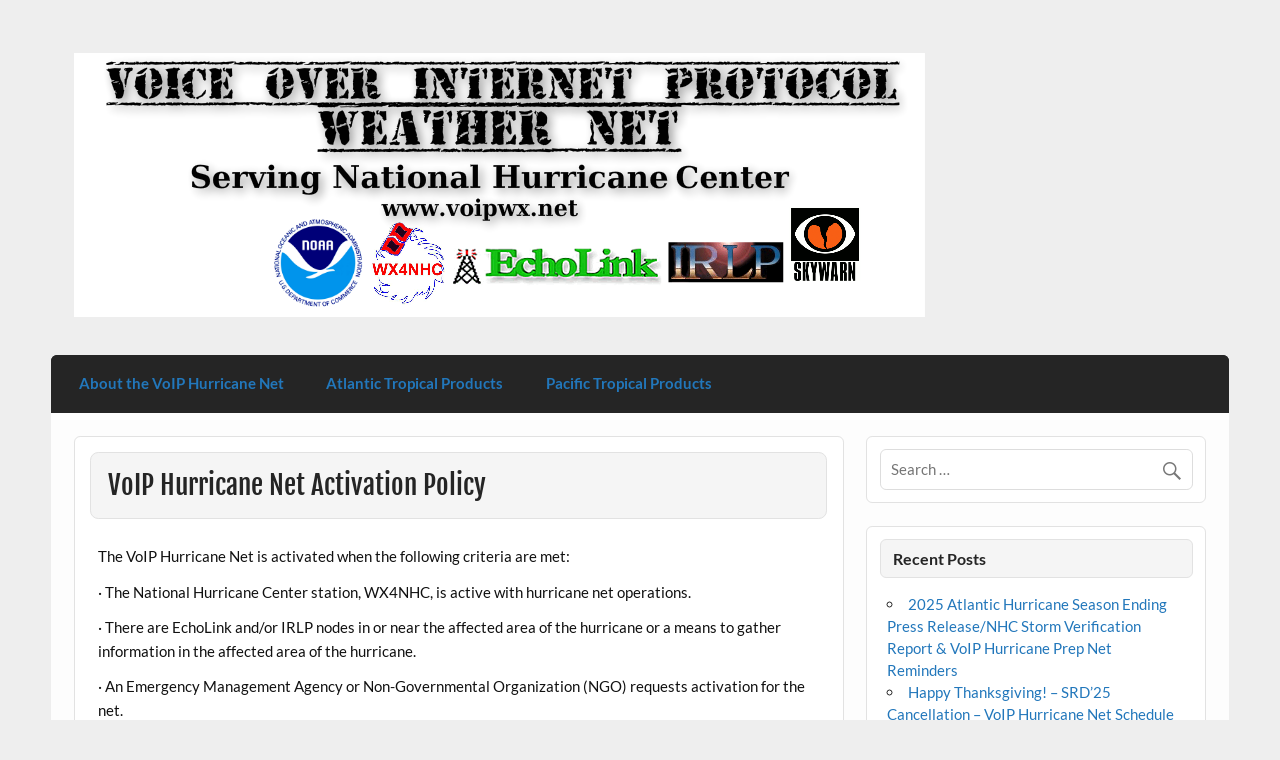

--- FILE ---
content_type: text/html; charset=UTF-8
request_url: https://voipwx.net/voip-hurricane-net-activation-policy/
body_size: 45677
content:
<!DOCTYPE html><!-- HTML 5 -->
<html lang="en-US">

<head>
<meta charset="UTF-8" />
<meta name="viewport" content="width=device-width, initial-scale=1">
<link rel="profile" href="http://gmpg.org/xfn/11" />
<link rel="pingback" href="https://voipwx.net/xmlrpc.php" />

<title>VoIP Hurricane Net Activation Policy &#8211; VoIP Hurricane Net</title>
<meta name='robots' content='max-image-preview:large' />
<link rel="alternate" type="application/rss+xml" title="VoIP Hurricane Net &raquo; Feed" href="https://voipwx.net/feed/" />
<link rel="alternate" type="application/rss+xml" title="VoIP Hurricane Net &raquo; Comments Feed" href="https://voipwx.net/comments/feed/" />
<link rel="alternate" title="oEmbed (JSON)" type="application/json+oembed" href="https://voipwx.net/wp-json/oembed/1.0/embed?url=https%3A%2F%2Fvoipwx.net%2Fvoip-hurricane-net-activation-policy%2F" />
<link rel="alternate" title="oEmbed (XML)" type="text/xml+oembed" href="https://voipwx.net/wp-json/oembed/1.0/embed?url=https%3A%2F%2Fvoipwx.net%2Fvoip-hurricane-net-activation-policy%2F&#038;format=xml" />
<style id='wp-img-auto-sizes-contain-inline-css' type='text/css'>
img:is([sizes=auto i],[sizes^="auto," i]){contain-intrinsic-size:3000px 1500px}
/*# sourceURL=wp-img-auto-sizes-contain-inline-css */
</style>
<link rel='stylesheet' id='courage-custom-fonts-css' href='https://voipwx.net/wp-content/themes/courage/css/custom-fonts.css?ver=20180413' type='text/css' media='all' />
<style id='wp-emoji-styles-inline-css' type='text/css'>

	img.wp-smiley, img.emoji {
		display: inline !important;
		border: none !important;
		box-shadow: none !important;
		height: 1em !important;
		width: 1em !important;
		margin: 0 0.07em !important;
		vertical-align: -0.1em !important;
		background: none !important;
		padding: 0 !important;
	}
/*# sourceURL=wp-emoji-styles-inline-css */
</style>
<style id='wp-block-library-inline-css' type='text/css'>
:root{--wp-block-synced-color:#7a00df;--wp-block-synced-color--rgb:122,0,223;--wp-bound-block-color:var(--wp-block-synced-color);--wp-editor-canvas-background:#ddd;--wp-admin-theme-color:#007cba;--wp-admin-theme-color--rgb:0,124,186;--wp-admin-theme-color-darker-10:#006ba1;--wp-admin-theme-color-darker-10--rgb:0,107,160.5;--wp-admin-theme-color-darker-20:#005a87;--wp-admin-theme-color-darker-20--rgb:0,90,135;--wp-admin-border-width-focus:2px}@media (min-resolution:192dpi){:root{--wp-admin-border-width-focus:1.5px}}.wp-element-button{cursor:pointer}:root .has-very-light-gray-background-color{background-color:#eee}:root .has-very-dark-gray-background-color{background-color:#313131}:root .has-very-light-gray-color{color:#eee}:root .has-very-dark-gray-color{color:#313131}:root .has-vivid-green-cyan-to-vivid-cyan-blue-gradient-background{background:linear-gradient(135deg,#00d084,#0693e3)}:root .has-purple-crush-gradient-background{background:linear-gradient(135deg,#34e2e4,#4721fb 50%,#ab1dfe)}:root .has-hazy-dawn-gradient-background{background:linear-gradient(135deg,#faaca8,#dad0ec)}:root .has-subdued-olive-gradient-background{background:linear-gradient(135deg,#fafae1,#67a671)}:root .has-atomic-cream-gradient-background{background:linear-gradient(135deg,#fdd79a,#004a59)}:root .has-nightshade-gradient-background{background:linear-gradient(135deg,#330968,#31cdcf)}:root .has-midnight-gradient-background{background:linear-gradient(135deg,#020381,#2874fc)}:root{--wp--preset--font-size--normal:16px;--wp--preset--font-size--huge:42px}.has-regular-font-size{font-size:1em}.has-larger-font-size{font-size:2.625em}.has-normal-font-size{font-size:var(--wp--preset--font-size--normal)}.has-huge-font-size{font-size:var(--wp--preset--font-size--huge)}.has-text-align-center{text-align:center}.has-text-align-left{text-align:left}.has-text-align-right{text-align:right}.has-fit-text{white-space:nowrap!important}#end-resizable-editor-section{display:none}.aligncenter{clear:both}.items-justified-left{justify-content:flex-start}.items-justified-center{justify-content:center}.items-justified-right{justify-content:flex-end}.items-justified-space-between{justify-content:space-between}.screen-reader-text{border:0;clip-path:inset(50%);height:1px;margin:-1px;overflow:hidden;padding:0;position:absolute;width:1px;word-wrap:normal!important}.screen-reader-text:focus{background-color:#ddd;clip-path:none;color:#444;display:block;font-size:1em;height:auto;left:5px;line-height:normal;padding:15px 23px 14px;text-decoration:none;top:5px;width:auto;z-index:100000}html :where(.has-border-color){border-style:solid}html :where([style*=border-top-color]){border-top-style:solid}html :where([style*=border-right-color]){border-right-style:solid}html :where([style*=border-bottom-color]){border-bottom-style:solid}html :where([style*=border-left-color]){border-left-style:solid}html :where([style*=border-width]){border-style:solid}html :where([style*=border-top-width]){border-top-style:solid}html :where([style*=border-right-width]){border-right-style:solid}html :where([style*=border-bottom-width]){border-bottom-style:solid}html :where([style*=border-left-width]){border-left-style:solid}html :where(img[class*=wp-image-]){height:auto;max-width:100%}:where(figure){margin:0 0 1em}html :where(.is-position-sticky){--wp-admin--admin-bar--position-offset:var(--wp-admin--admin-bar--height,0px)}@media screen and (max-width:600px){html :where(.is-position-sticky){--wp-admin--admin-bar--position-offset:0px}}

/*# sourceURL=wp-block-library-inline-css */
</style><style id='global-styles-inline-css' type='text/css'>
:root{--wp--preset--aspect-ratio--square: 1;--wp--preset--aspect-ratio--4-3: 4/3;--wp--preset--aspect-ratio--3-4: 3/4;--wp--preset--aspect-ratio--3-2: 3/2;--wp--preset--aspect-ratio--2-3: 2/3;--wp--preset--aspect-ratio--16-9: 16/9;--wp--preset--aspect-ratio--9-16: 9/16;--wp--preset--color--black: #353535;--wp--preset--color--cyan-bluish-gray: #abb8c3;--wp--preset--color--white: #ffffff;--wp--preset--color--pale-pink: #f78da7;--wp--preset--color--vivid-red: #cf2e2e;--wp--preset--color--luminous-vivid-orange: #ff6900;--wp--preset--color--luminous-vivid-amber: #fcb900;--wp--preset--color--light-green-cyan: #7bdcb5;--wp--preset--color--vivid-green-cyan: #00d084;--wp--preset--color--pale-cyan-blue: #8ed1fc;--wp--preset--color--vivid-cyan-blue: #0693e3;--wp--preset--color--vivid-purple: #9b51e0;--wp--preset--color--primary: #2277bb;--wp--preset--color--light-gray: #f0f0f0;--wp--preset--color--dark-gray: #777777;--wp--preset--gradient--vivid-cyan-blue-to-vivid-purple: linear-gradient(135deg,rgb(6,147,227) 0%,rgb(155,81,224) 100%);--wp--preset--gradient--light-green-cyan-to-vivid-green-cyan: linear-gradient(135deg,rgb(122,220,180) 0%,rgb(0,208,130) 100%);--wp--preset--gradient--luminous-vivid-amber-to-luminous-vivid-orange: linear-gradient(135deg,rgb(252,185,0) 0%,rgb(255,105,0) 100%);--wp--preset--gradient--luminous-vivid-orange-to-vivid-red: linear-gradient(135deg,rgb(255,105,0) 0%,rgb(207,46,46) 100%);--wp--preset--gradient--very-light-gray-to-cyan-bluish-gray: linear-gradient(135deg,rgb(238,238,238) 0%,rgb(169,184,195) 100%);--wp--preset--gradient--cool-to-warm-spectrum: linear-gradient(135deg,rgb(74,234,220) 0%,rgb(151,120,209) 20%,rgb(207,42,186) 40%,rgb(238,44,130) 60%,rgb(251,105,98) 80%,rgb(254,248,76) 100%);--wp--preset--gradient--blush-light-purple: linear-gradient(135deg,rgb(255,206,236) 0%,rgb(152,150,240) 100%);--wp--preset--gradient--blush-bordeaux: linear-gradient(135deg,rgb(254,205,165) 0%,rgb(254,45,45) 50%,rgb(107,0,62) 100%);--wp--preset--gradient--luminous-dusk: linear-gradient(135deg,rgb(255,203,112) 0%,rgb(199,81,192) 50%,rgb(65,88,208) 100%);--wp--preset--gradient--pale-ocean: linear-gradient(135deg,rgb(255,245,203) 0%,rgb(182,227,212) 50%,rgb(51,167,181) 100%);--wp--preset--gradient--electric-grass: linear-gradient(135deg,rgb(202,248,128) 0%,rgb(113,206,126) 100%);--wp--preset--gradient--midnight: linear-gradient(135deg,rgb(2,3,129) 0%,rgb(40,116,252) 100%);--wp--preset--font-size--small: 13px;--wp--preset--font-size--medium: 20px;--wp--preset--font-size--large: 36px;--wp--preset--font-size--x-large: 42px;--wp--preset--spacing--20: 0.44rem;--wp--preset--spacing--30: 0.67rem;--wp--preset--spacing--40: 1rem;--wp--preset--spacing--50: 1.5rem;--wp--preset--spacing--60: 2.25rem;--wp--preset--spacing--70: 3.38rem;--wp--preset--spacing--80: 5.06rem;--wp--preset--shadow--natural: 6px 6px 9px rgba(0, 0, 0, 0.2);--wp--preset--shadow--deep: 12px 12px 50px rgba(0, 0, 0, 0.4);--wp--preset--shadow--sharp: 6px 6px 0px rgba(0, 0, 0, 0.2);--wp--preset--shadow--outlined: 6px 6px 0px -3px rgb(255, 255, 255), 6px 6px rgb(0, 0, 0);--wp--preset--shadow--crisp: 6px 6px 0px rgb(0, 0, 0);}:where(.is-layout-flex){gap: 0.5em;}:where(.is-layout-grid){gap: 0.5em;}body .is-layout-flex{display: flex;}.is-layout-flex{flex-wrap: wrap;align-items: center;}.is-layout-flex > :is(*, div){margin: 0;}body .is-layout-grid{display: grid;}.is-layout-grid > :is(*, div){margin: 0;}:where(.wp-block-columns.is-layout-flex){gap: 2em;}:where(.wp-block-columns.is-layout-grid){gap: 2em;}:where(.wp-block-post-template.is-layout-flex){gap: 1.25em;}:where(.wp-block-post-template.is-layout-grid){gap: 1.25em;}.has-black-color{color: var(--wp--preset--color--black) !important;}.has-cyan-bluish-gray-color{color: var(--wp--preset--color--cyan-bluish-gray) !important;}.has-white-color{color: var(--wp--preset--color--white) !important;}.has-pale-pink-color{color: var(--wp--preset--color--pale-pink) !important;}.has-vivid-red-color{color: var(--wp--preset--color--vivid-red) !important;}.has-luminous-vivid-orange-color{color: var(--wp--preset--color--luminous-vivid-orange) !important;}.has-luminous-vivid-amber-color{color: var(--wp--preset--color--luminous-vivid-amber) !important;}.has-light-green-cyan-color{color: var(--wp--preset--color--light-green-cyan) !important;}.has-vivid-green-cyan-color{color: var(--wp--preset--color--vivid-green-cyan) !important;}.has-pale-cyan-blue-color{color: var(--wp--preset--color--pale-cyan-blue) !important;}.has-vivid-cyan-blue-color{color: var(--wp--preset--color--vivid-cyan-blue) !important;}.has-vivid-purple-color{color: var(--wp--preset--color--vivid-purple) !important;}.has-black-background-color{background-color: var(--wp--preset--color--black) !important;}.has-cyan-bluish-gray-background-color{background-color: var(--wp--preset--color--cyan-bluish-gray) !important;}.has-white-background-color{background-color: var(--wp--preset--color--white) !important;}.has-pale-pink-background-color{background-color: var(--wp--preset--color--pale-pink) !important;}.has-vivid-red-background-color{background-color: var(--wp--preset--color--vivid-red) !important;}.has-luminous-vivid-orange-background-color{background-color: var(--wp--preset--color--luminous-vivid-orange) !important;}.has-luminous-vivid-amber-background-color{background-color: var(--wp--preset--color--luminous-vivid-amber) !important;}.has-light-green-cyan-background-color{background-color: var(--wp--preset--color--light-green-cyan) !important;}.has-vivid-green-cyan-background-color{background-color: var(--wp--preset--color--vivid-green-cyan) !important;}.has-pale-cyan-blue-background-color{background-color: var(--wp--preset--color--pale-cyan-blue) !important;}.has-vivid-cyan-blue-background-color{background-color: var(--wp--preset--color--vivid-cyan-blue) !important;}.has-vivid-purple-background-color{background-color: var(--wp--preset--color--vivid-purple) !important;}.has-black-border-color{border-color: var(--wp--preset--color--black) !important;}.has-cyan-bluish-gray-border-color{border-color: var(--wp--preset--color--cyan-bluish-gray) !important;}.has-white-border-color{border-color: var(--wp--preset--color--white) !important;}.has-pale-pink-border-color{border-color: var(--wp--preset--color--pale-pink) !important;}.has-vivid-red-border-color{border-color: var(--wp--preset--color--vivid-red) !important;}.has-luminous-vivid-orange-border-color{border-color: var(--wp--preset--color--luminous-vivid-orange) !important;}.has-luminous-vivid-amber-border-color{border-color: var(--wp--preset--color--luminous-vivid-amber) !important;}.has-light-green-cyan-border-color{border-color: var(--wp--preset--color--light-green-cyan) !important;}.has-vivid-green-cyan-border-color{border-color: var(--wp--preset--color--vivid-green-cyan) !important;}.has-pale-cyan-blue-border-color{border-color: var(--wp--preset--color--pale-cyan-blue) !important;}.has-vivid-cyan-blue-border-color{border-color: var(--wp--preset--color--vivid-cyan-blue) !important;}.has-vivid-purple-border-color{border-color: var(--wp--preset--color--vivid-purple) !important;}.has-vivid-cyan-blue-to-vivid-purple-gradient-background{background: var(--wp--preset--gradient--vivid-cyan-blue-to-vivid-purple) !important;}.has-light-green-cyan-to-vivid-green-cyan-gradient-background{background: var(--wp--preset--gradient--light-green-cyan-to-vivid-green-cyan) !important;}.has-luminous-vivid-amber-to-luminous-vivid-orange-gradient-background{background: var(--wp--preset--gradient--luminous-vivid-amber-to-luminous-vivid-orange) !important;}.has-luminous-vivid-orange-to-vivid-red-gradient-background{background: var(--wp--preset--gradient--luminous-vivid-orange-to-vivid-red) !important;}.has-very-light-gray-to-cyan-bluish-gray-gradient-background{background: var(--wp--preset--gradient--very-light-gray-to-cyan-bluish-gray) !important;}.has-cool-to-warm-spectrum-gradient-background{background: var(--wp--preset--gradient--cool-to-warm-spectrum) !important;}.has-blush-light-purple-gradient-background{background: var(--wp--preset--gradient--blush-light-purple) !important;}.has-blush-bordeaux-gradient-background{background: var(--wp--preset--gradient--blush-bordeaux) !important;}.has-luminous-dusk-gradient-background{background: var(--wp--preset--gradient--luminous-dusk) !important;}.has-pale-ocean-gradient-background{background: var(--wp--preset--gradient--pale-ocean) !important;}.has-electric-grass-gradient-background{background: var(--wp--preset--gradient--electric-grass) !important;}.has-midnight-gradient-background{background: var(--wp--preset--gradient--midnight) !important;}.has-small-font-size{font-size: var(--wp--preset--font-size--small) !important;}.has-medium-font-size{font-size: var(--wp--preset--font-size--medium) !important;}.has-large-font-size{font-size: var(--wp--preset--font-size--large) !important;}.has-x-large-font-size{font-size: var(--wp--preset--font-size--x-large) !important;}
/*# sourceURL=global-styles-inline-css */
</style>

<style id='classic-theme-styles-inline-css' type='text/css'>
/*! This file is auto-generated */
.wp-block-button__link{color:#fff;background-color:#32373c;border-radius:9999px;box-shadow:none;text-decoration:none;padding:calc(.667em + 2px) calc(1.333em + 2px);font-size:1.125em}.wp-block-file__button{background:#32373c;color:#fff;text-decoration:none}
/*# sourceURL=/wp-includes/css/classic-themes.min.css */
</style>
<link rel='stylesheet' id='courage-stylesheet-css' href='https://voipwx.net/wp-content/themes/courage/style.css?ver=1.5.7' type='text/css' media='all' />
<style id='courage-stylesheet-inline-css' type='text/css'>
.site-title, .site-description {
	position: absolute;
	clip: rect(1px, 1px, 1px, 1px);
}
/*# sourceURL=courage-stylesheet-inline-css */
</style>
<link rel='stylesheet' id='genericons-css' href='https://voipwx.net/wp-content/themes/courage/css/genericons/genericons.css?ver=3.4.1' type='text/css' media='all' />
<script type="text/javascript" src="https://voipwx.net/wp-includes/js/jquery/jquery.min.js?ver=3.7.1" id="jquery-core-js"></script>
<script type="text/javascript" src="https://voipwx.net/wp-includes/js/jquery/jquery-migrate.min.js?ver=3.4.1" id="jquery-migrate-js"></script>
<script type="text/javascript" id="courage-jquery-navigation-js-extra">
/* <![CDATA[ */
var courage_mainnav_title = {"text":"Menu"};
//# sourceURL=courage-jquery-navigation-js-extra
/* ]]> */
</script>
<script type="text/javascript" src="https://voipwx.net/wp-content/themes/courage/js/navigation.js?ver=20210324" id="courage-jquery-navigation-js"></script>
<link rel="https://api.w.org/" href="https://voipwx.net/wp-json/" /><link rel="alternate" title="JSON" type="application/json" href="https://voipwx.net/wp-json/wp/v2/pages/750" /><link rel="EditURI" type="application/rsd+xml" title="RSD" href="https://voipwx.net/xmlrpc.php?rsd" />
<meta name="generator" content="WordPress 6.9" />
<link rel="canonical" href="https://voipwx.net/voip-hurricane-net-activation-policy/" />
<link rel='shortlink' href='https://voipwx.net/?p=750' />
<link rel="icon" href="https://voipwx.net/wp-content/uploads/2020/10/cropped-voipwx.net_-32x32.jpg" sizes="32x32" />
<link rel="icon" href="https://voipwx.net/wp-content/uploads/2020/10/cropped-voipwx.net_-192x192.jpg" sizes="192x192" />
<link rel="apple-touch-icon" href="https://voipwx.net/wp-content/uploads/2020/10/cropped-voipwx.net_-180x180.jpg" />
<meta name="msapplication-TileImage" content="https://voipwx.net/wp-content/uploads/2020/10/cropped-voipwx.net_-270x270.jpg" />
</head>

<body class="wp-singular page-template-default page page-id-750 wp-custom-logo wp-theme-courage">

<a class="skip-link screen-reader-text" href="#content">Skip to content</a>

	<div id="topheader-wrap">
		
	<div id="topheader" class="clearfix">

		
	</div>	</div>

	<div id="wrapper" class="hfeed">

		<div id="header-wrap">

			<header id="header" class="clearfix" role="banner">

				<div id="logo" class="clearfix">

					<a href="https://voipwx.net/" class="custom-logo-link" rel="home"><img width="851" height="264" src="https://voipwx.net/wp-content/uploads/2018/06/cropped-10171014_545260388928319_6935975939011142256_n-1.png" class="custom-logo" alt="VoIP Hurricane Net" decoding="async" fetchpriority="high" srcset="https://voipwx.net/wp-content/uploads/2018/06/cropped-10171014_545260388928319_6935975939011142256_n-1.png 851w, https://voipwx.net/wp-content/uploads/2018/06/cropped-10171014_545260388928319_6935975939011142256_n-1-300x93.png 300w, https://voipwx.net/wp-content/uploads/2018/06/cropped-10171014_545260388928319_6935975939011142256_n-1-768x238.png 768w" sizes="(max-width: 851px) 100vw, 851px" /></a>					
		<p class="site-title"><a href="https://voipwx.net/" rel="home">VoIP Hurricane Net</a></p>

						
			<p class="site-description">VoIP Hurricane Net</p>

		
				</div>

				<div id="header-content" class="clearfix">
									</div>

			</header>

		</div>

		<div id="navi-wrap">
			<nav id="mainnav" class="clearfix" role="navigation">
				<ul id="mainnav-menu" class="main-navigation-menu"><li id="menu-item-727" class="menu-item menu-item-type-custom menu-item-object-custom current-menu-ancestor current-menu-parent menu-item-has-children menu-item-727"><a>About the VoIP Hurricane Net</a>
<ul class="sub-menu">
	<li id="menu-item-724" class="menu-item menu-item-type-post_type menu-item-object-page menu-item-724"><a href="https://voipwx.net/our-weather-net/">Our Weather Net</a></li>
	<li id="menu-item-725" class="menu-item menu-item-type-post_type menu-item-object-page menu-item-725"><a href="https://voipwx.net/voip-hurricane-net-purpose/">VOIP Hurricane Net Purpose</a></li>
	<li id="menu-item-2457" class="menu-item menu-item-type-custom menu-item-object-custom menu-item-2457"><a target="_blank" href="https://voipwx.net/wp-content/uploads/2025/01/VOIP-WX_Net_Preamble-Revision-19.pdf">VoIP SKYWARN / Hurricane Prep Net Preamble</a></li>
	<li id="menu-item-731" class="menu-item menu-item-type-post_type menu-item-object-page menu-item-731"><a href="https://voipwx.net/voip-technical-configuration-tips/">VoIP Technical Configuration Tips</a></li>
	<li id="menu-item-745" class="menu-item menu-item-type-post_type menu-item-object-page menu-item-745"><a href="https://voipwx.net/voip-hurricane-net-seeking-experienced-net-controls/">VoIP Hurricane Net Seeking Experienced Net Controls</a></li>
	<li id="menu-item-748" class="menu-item menu-item-type-post_type menu-item-object-page menu-item-748"><a href="https://voipwx.net/voip-hurricane-net-activation-echolink-and-irlp-listen-only-nodes/">VoIP Hurricane Net Activation Echolink and IRLP Listen Only Nodes</a></li>
	<li id="menu-item-752" class="menu-item menu-item-type-post_type menu-item-object-page current-menu-item page_item page-item-750 current_page_item menu-item-752"><a href="https://voipwx.net/voip-hurricane-net-activation-policy/" aria-current="page">VoIP Hurricane Net Activation Policy</a></li>
	<li id="menu-item-755" class="menu-item menu-item-type-post_type menu-item-object-page menu-item-755"><a href="https://voipwx.net/voip-hurricane-net-reporting-criteria/">VoIP Hurricane Net Reporting Criteria</a></li>
	<li id="menu-item-795" class="menu-item menu-item-type-custom menu-item-object-custom menu-item-795"><a target="_blank" href="https://www.voipwx.net/qilan/nhcwx/webform1?auth=OK">VoIP Hurricane Net Reporting Form</a></li>
	<li id="menu-item-796" class="menu-item menu-item-type-custom menu-item-object-custom menu-item-796"><a target="_blank" href="https://www.voipwx.net/qilan/nhcwx/list_VOIP_records1?auth=OK">VoIP Hurricane Net Report Viewer</a></li>
</ul>
</li>
<li id="menu-item-732" class="menu-item menu-item-type-custom menu-item-object-custom menu-item-has-children menu-item-732"><a>Atlantic Tropical Products</a>
<ul class="sub-menu">
	<li id="menu-item-734" class="menu-item menu-item-type-custom menu-item-object-custom menu-item-734"><a href="http://kamala.cod.edu/TPC/latest.abnt20.KNHC.html">Tropical Weather Outlook</a></li>
	<li id="menu-item-735" class="menu-item menu-item-type-custom menu-item-object-custom menu-item-735"><a href="http://kamala.cod.edu/TPC/latest.axnt20.KNHC.html">Tropical Weather Discussion</a></li>
	<li id="menu-item-736" class="menu-item menu-item-type-custom menu-item-object-custom menu-item-736"><a href="http://kamala.cod.edu/TPC/latest.abnt30.KNHC.html">Monthly Tropical Weather Summary</a></li>
	<li id="menu-item-737" class="menu-item menu-item-type-custom menu-item-object-custom menu-item-737"><a href="http://kamala.cod.edu/TPC/latest.agxx40.KNHC.html">Marine Weather Discussion</a></li>
	<li id="menu-item-738" class="menu-item menu-item-type-custom menu-item-object-custom menu-item-738"><a href="http://kamala.cod.edu/TPC/latest.fznt02.KNHC.html">High Seas Forecast</a></li>
</ul>
</li>
<li id="menu-item-733" class="menu-item menu-item-type-custom menu-item-object-custom menu-item-has-children menu-item-733"><a>Pacific Tropical Products</a>
<ul class="sub-menu">
	<li id="menu-item-739" class="menu-item menu-item-type-custom menu-item-object-custom menu-item-739"><a href="http://kamala.cod.edu/TPC/latest.abpz20.KNHC.html">Tropical Weather Outlook</a></li>
	<li id="menu-item-740" class="menu-item menu-item-type-custom menu-item-object-custom menu-item-740"><a href="http://kamala.cod.edu/TPC/latest.axnt20.KNHC.html">Tropical Weather Discussion</a></li>
	<li id="menu-item-741" class="menu-item menu-item-type-custom menu-item-object-custom menu-item-741"><a href="http://kamala.cod.edu/TPC/latest.abpz30.KNHC.html">Monthly Tropical Weather Summary</a></li>
	<li id="menu-item-742" class="menu-item menu-item-type-custom menu-item-object-custom menu-item-742"><a href="http://kamala.cod.edu/TPC/latest.fzpn03.KNHC.html">High Seas Forecast</a></li>
</ul>
</li>
</ul>			</nav>
		</div>

		
	<div id="wrap" class="clearfix">
		
		<section id="content" class="primary" role="main">
		
					
		
	<div id="post-750" class="post-750 page type-page status-publish hentry">
				
		<h1 class="page-title">VoIP Hurricane Net Activation Policy</h1>
		<div class="entry clearfix">
			<p>The VoIP Hurricane Net is activated when the following criteria are met:</p>
<p>· The National Hurricane Center station, WX4NHC, is active with hurricane net operations.</p>
<p>· There are EchoLink and/or IRLP nodes in or near the affected area of the hurricane or a means to gather information in the affected area of the hurricane.</p>
<p>· An Emergency Management Agency or Non-Governmental Organization (NGO) requests activation for the net.</p>
<p>· The VoIP Net Management determines there is a need for a net and self-activates.<br />
VoIP Hurricane Net Activation Process</p>
<p>The process for activation is as follows:</p>
<p>· The National Hurricane Center (NHC) Coordinators will either send a note to the VoIP-NCO email list or directly to VoIP Net Managers stating the time of their activation.</p>
<p>· The VoIP Net Management self-activates the net to support pre-net or informal net activities if required and formal activation if a tropical system unexpectedly increases to a hurricane near a land area with EchoLink/IRLP nodes in the affected area.</p>
<p>· The VoIP Net Management is notified by an Emergency Management Agency or NGO that they would like the net activated to support their needs.</p>
<p>· The net will activate based on that notice and the requirement that there be EchoLink and/or IRLP nodes or stations within or near the affected area or a means to gather information in the affected area of the hurricane.<br />
VoIP Hurricane Net Activation Policy Notes</p>
<p>NOTE:</p>
<p>If there are no EchoLink/IRLP nodes or stations in or near the affected area or a means to gather information from the affected area of the hurricane, the VoIP Hurricane Net will not be activated since there would be no means to gather information to the National Hurricane Center.</p>
<p>Once a request for activation of the VoIP Hurricane Net is received, the Net Control Scheduler for activations will then put together a schedule of coverage for the hurricane covering a span of 24-36 hours until the threat of the hurricane has passed. For slow-moving hurricanes or consecutive hurricanes that are near each other in time, the scheduler will continue doing scheduling until a deactivation notice is received from the NHC Coordinators and VoIP Net Management decides when to deactivate the net. The deactivation notice of operations for WX4NHC is typically sent by the NHC Coordinators through the VoIP-NCO email list. In addition, if the National Hurricane Center is monitoring the VoIP system, the net control can check in with the National Hurricane Center to determine when they will be deactivating their operations.</p>
		
		</div>
		
	</div>		
		

		
		</section>
		
		
	<section id="sidebar" class="secondary clearfix" role="complementary">

		<aside id="search-2" class="widget widget_search clearfix">
	<form role="search" method="get" class="search-form" action="https://voipwx.net/">
		<label>
			<span class="screen-reader-text">Search for:</span>
			<input type="search" class="search-field" placeholder="Search &hellip;" value="" name="s">
		</label>
		<button type="submit" class="search-submit">
			<span class="genericon-search"></span>
		</button>
	</form>

</aside>
		<aside id="recent-posts-2" class="widget widget_recent_entries clearfix">
		<h3 class="widgettitle"><span>Recent Posts</span></h3>
		<ul>
											<li>
					<a href="https://voipwx.net/2025/11/28/2025-atlantic-hurricane-season-ending-press-release-nhc-storm-verification-report-voip-hurricane-prep-net-reminders/">2025 Atlantic Hurricane Season Ending Press Release/NHC Storm Verification Report &#038; VoIP Hurricane Prep Net Reminders</a>
									</li>
											<li>
					<a href="https://voipwx.net/2025/11/22/happy-thanksgiving-srd25-cancellation-voip-hurricane-net-schedule-for-the-rest-of-2025/">Happy Thanksgiving! &#8211; SRD&#8217;25 Cancellation &#8211; VoIP Hurricane Net Schedule for the Rest of 2025</a>
									</li>
											<li>
					<a href="https://voipwx.net/2025/11/01/reminder-no-voip-hurricane-prep-net-saturday-11-1-25-next-voip-hurricane-prep-net-saturday-11-8-25-final-hurricane-melissa-report-to-be-posted-this-weekend/">Reminder: No VoIP Hurricane Prep Net Saturday 11/1/25 &#8211; Next VoIP Hurricane Prep Net Saturday 11/8/25 &#8211; Final Hurricane Melissa Report To Be Posted This Weekend</a>
									</li>
											<li>
					<a href="https://voipwx.net/2025/10/30/voip-hurricane-net-activation-situation-report-3-hurricane-melissa-day-1-through-day-3-operations-upcoming-day-4-thursday-10-30-25-operations/">VoIP Hurricane Net Activation Situation Report #3 – Hurricane Melissa Day-1 Through Day-3 Operations &#038; Upcoming Day-4 Thursday 10/30/25 Operations</a>
									</li>
											<li>
					<a href="https://voipwx.net/2025/10/29/voip-hurricane-net-activation-situation-report-2-major-hurricane-melissa-day-1-day-2-operations-upcoming-day-3-wednesday-10-29-25-operations/">VoIP Hurricane Net Activation Situation Report #2 &#8211; Major Hurricane Melissa Day-1/Day-2 Operations &#038; Upcoming Day-3 Wednesday 10/29/25 Operations</a>
									</li>
					</ul>

		</aside><aside id="archives-2" class="widget widget_archive clearfix"><h3 class="widgettitle"><span>Archives</span></h3>
			<ul>
					<li><a href='https://voipwx.net/2025/11/'>November 2025</a></li>
	<li><a href='https://voipwx.net/2025/10/'>October 2025</a></li>
	<li><a href='https://voipwx.net/2025/09/'>September 2025</a></li>
	<li><a href='https://voipwx.net/2025/08/'>August 2025</a></li>
	<li><a href='https://voipwx.net/2025/07/'>July 2025</a></li>
	<li><a href='https://voipwx.net/2025/06/'>June 2025</a></li>
	<li><a href='https://voipwx.net/2025/05/'>May 2025</a></li>
	<li><a href='https://voipwx.net/2025/04/'>April 2025</a></li>
	<li><a href='https://voipwx.net/2024/11/'>November 2024</a></li>
	<li><a href='https://voipwx.net/2024/10/'>October 2024</a></li>
	<li><a href='https://voipwx.net/2024/09/'>September 2024</a></li>
	<li><a href='https://voipwx.net/2024/08/'>August 2024</a></li>
	<li><a href='https://voipwx.net/2024/07/'>July 2024</a></li>
	<li><a href='https://voipwx.net/2024/06/'>June 2024</a></li>
	<li><a href='https://voipwx.net/2024/03/'>March 2024</a></li>
	<li><a href='https://voipwx.net/2023/12/'>December 2023</a></li>
	<li><a href='https://voipwx.net/2023/11/'>November 2023</a></li>
	<li><a href='https://voipwx.net/2023/10/'>October 2023</a></li>
	<li><a href='https://voipwx.net/2023/09/'>September 2023</a></li>
	<li><a href='https://voipwx.net/2023/08/'>August 2023</a></li>
	<li><a href='https://voipwx.net/2023/06/'>June 2023</a></li>
	<li><a href='https://voipwx.net/2023/05/'>May 2023</a></li>
	<li><a href='https://voipwx.net/2023/04/'>April 2023</a></li>
	<li><a href='https://voipwx.net/2022/12/'>December 2022</a></li>
	<li><a href='https://voipwx.net/2022/11/'>November 2022</a></li>
	<li><a href='https://voipwx.net/2022/10/'>October 2022</a></li>
	<li><a href='https://voipwx.net/2022/09/'>September 2022</a></li>
	<li><a href='https://voipwx.net/2022/06/'>June 2022</a></li>
	<li><a href='https://voipwx.net/2022/05/'>May 2022</a></li>
	<li><a href='https://voipwx.net/2022/04/'>April 2022</a></li>
	<li><a href='https://voipwx.net/2022/01/'>January 2022</a></li>
	<li><a href='https://voipwx.net/2021/12/'>December 2021</a></li>
	<li><a href='https://voipwx.net/2021/09/'>September 2021</a></li>
	<li><a href='https://voipwx.net/2021/08/'>August 2021</a></li>
	<li><a href='https://voipwx.net/2021/07/'>July 2021</a></li>
	<li><a href='https://voipwx.net/2021/06/'>June 2021</a></li>
	<li><a href='https://voipwx.net/2021/05/'>May 2021</a></li>
	<li><a href='https://voipwx.net/2020/12/'>December 2020</a></li>
	<li><a href='https://voipwx.net/2020/10/'>October 2020</a></li>
	<li><a href='https://voipwx.net/2020/09/'>September 2020</a></li>
	<li><a href='https://voipwx.net/2020/08/'>August 2020</a></li>
	<li><a href='https://voipwx.net/2020/07/'>July 2020</a></li>
	<li><a href='https://voipwx.net/2020/05/'>May 2020</a></li>
	<li><a href='https://voipwx.net/2020/04/'>April 2020</a></li>
	<li><a href='https://voipwx.net/2019/11/'>November 2019</a></li>
	<li><a href='https://voipwx.net/2019/09/'>September 2019</a></li>
	<li><a href='https://voipwx.net/2019/07/'>July 2019</a></li>
	<li><a href='https://voipwx.net/2019/05/'>May 2019</a></li>
	<li><a href='https://voipwx.net/2019/04/'>April 2019</a></li>
	<li><a href='https://voipwx.net/2018/12/'>December 2018</a></li>
	<li><a href='https://voipwx.net/2018/11/'>November 2018</a></li>
	<li><a href='https://voipwx.net/2018/10/'>October 2018</a></li>
	<li><a href='https://voipwx.net/2018/09/'>September 2018</a></li>
	<li><a href='https://voipwx.net/2018/07/'>July 2018</a></li>
	<li><a href='https://voipwx.net/2018/06/'>June 2018</a></li>
	<li><a href='https://voipwx.net/2018/05/'>May 2018</a></li>
	<li><a href='https://voipwx.net/2018/03/'>March 2018</a></li>
	<li><a href='https://voipwx.net/2017/12/'>December 2017</a></li>
	<li><a href='https://voipwx.net/2017/11/'>November 2017</a></li>
	<li><a href='https://voipwx.net/2017/10/'>October 2017</a></li>
	<li><a href='https://voipwx.net/2017/09/'>September 2017</a></li>
	<li><a href='https://voipwx.net/2017/08/'>August 2017</a></li>
	<li><a href='https://voipwx.net/2017/07/'>July 2017</a></li>
	<li><a href='https://voipwx.net/2017/06/'>June 2017</a></li>
	<li><a href='https://voipwx.net/2017/05/'>May 2017</a></li>
	<li><a href='https://voipwx.net/2017/04/'>April 2017</a></li>
	<li><a href='https://voipwx.net/2016/12/'>December 2016</a></li>
	<li><a href='https://voipwx.net/2016/11/'>November 2016</a></li>
	<li><a href='https://voipwx.net/2016/10/'>October 2016</a></li>
	<li><a href='https://voipwx.net/2016/09/'>September 2016</a></li>
	<li><a href='https://voipwx.net/2016/08/'>August 2016</a></li>
	<li><a href='https://voipwx.net/2016/07/'>July 2016</a></li>
	<li><a href='https://voipwx.net/2016/06/'>June 2016</a></li>
	<li><a href='https://voipwx.net/2016/05/'>May 2016</a></li>
	<li><a href='https://voipwx.net/2016/04/'>April 2016</a></li>
	<li><a href='https://voipwx.net/2016/03/'>March 2016</a></li>
	<li><a href='https://voipwx.net/2016/01/'>January 2016</a></li>
	<li><a href='https://voipwx.net/2015/12/'>December 2015</a></li>
	<li><a href='https://voipwx.net/2015/11/'>November 2015</a></li>
	<li><a href='https://voipwx.net/2015/10/'>October 2015</a></li>
	<li><a href='https://voipwx.net/2015/09/'>September 2015</a></li>
	<li><a href='https://voipwx.net/2015/08/'>August 2015</a></li>
	<li><a href='https://voipwx.net/2015/07/'>July 2015</a></li>
	<li><a href='https://voipwx.net/2015/06/'>June 2015</a></li>
	<li><a href='https://voipwx.net/2015/05/'>May 2015</a></li>
	<li><a href='https://voipwx.net/2015/04/'>April 2015</a></li>
	<li><a href='https://voipwx.net/2015/03/'>March 2015</a></li>
	<li><a href='https://voipwx.net/2015/02/'>February 2015</a></li>
	<li><a href='https://voipwx.net/2015/01/'>January 2015</a></li>
	<li><a href='https://voipwx.net/2014/12/'>December 2014</a></li>
	<li><a href='https://voipwx.net/2014/11/'>November 2014</a></li>
	<li><a href='https://voipwx.net/2014/10/'>October 2014</a></li>
	<li><a href='https://voipwx.net/2014/09/'>September 2014</a></li>
	<li><a href='https://voipwx.net/2014/08/'>August 2014</a></li>
	<li><a href='https://voipwx.net/2014/07/'>July 2014</a></li>
	<li><a href='https://voipwx.net/2014/06/'>June 2014</a></li>
	<li><a href='https://voipwx.net/2014/05/'>May 2014</a></li>
	<li><a href='https://voipwx.net/2014/04/'>April 2014</a></li>
	<li><a href='https://voipwx.net/2014/03/'>March 2014</a></li>
	<li><a href='https://voipwx.net/2014/02/'>February 2014</a></li>
	<li><a href='https://voipwx.net/2014/01/'>January 2014</a></li>
	<li><a href='https://voipwx.net/2013/12/'>December 2013</a></li>
	<li><a href='https://voipwx.net/2013/11/'>November 2013</a></li>
	<li><a href='https://voipwx.net/2013/10/'>October 2013</a></li>
	<li><a href='https://voipwx.net/2013/09/'>September 2013</a></li>
	<li><a href='https://voipwx.net/2013/08/'>August 2013</a></li>
	<li><a href='https://voipwx.net/2013/07/'>July 2013</a></li>
	<li><a href='https://voipwx.net/2013/06/'>June 2013</a></li>
	<li><a href='https://voipwx.net/2013/05/'>May 2013</a></li>
	<li><a href='https://voipwx.net/2013/04/'>April 2013</a></li>
	<li><a href='https://voipwx.net/2013/03/'>March 2013</a></li>
	<li><a href='https://voipwx.net/2013/02/'>February 2013</a></li>
	<li><a href='https://voipwx.net/2012/12/'>December 2012</a></li>
	<li><a href='https://voipwx.net/2012/11/'>November 2012</a></li>
	<li><a href='https://voipwx.net/2012/10/'>October 2012</a></li>
	<li><a href='https://voipwx.net/2012/09/'>September 2012</a></li>
	<li><a href='https://voipwx.net/2012/08/'>August 2012</a></li>
	<li><a href='https://voipwx.net/2012/07/'>July 2012</a></li>
	<li><a href='https://voipwx.net/2012/06/'>June 2012</a></li>
	<li><a href='https://voipwx.net/2012/05/'>May 2012</a></li>
	<li><a href='https://voipwx.net/2012/04/'>April 2012</a></li>
	<li><a href='https://voipwx.net/2012/03/'>March 2012</a></li>
	<li><a href='https://voipwx.net/2012/01/'>January 2012</a></li>
	<li><a href='https://voipwx.net/2011/12/'>December 2011</a></li>
	<li><a href='https://voipwx.net/2011/11/'>November 2011</a></li>
	<li><a href='https://voipwx.net/2011/10/'>October 2011</a></li>
	<li><a href='https://voipwx.net/2011/09/'>September 2011</a></li>
	<li><a href='https://voipwx.net/2011/08/'>August 2011</a></li>
	<li><a href='https://voipwx.net/2011/07/'>July 2011</a></li>
	<li><a href='https://voipwx.net/2011/06/'>June 2011</a></li>
	<li><a href='https://voipwx.net/2011/05/'>May 2011</a></li>
	<li><a href='https://voipwx.net/2011/04/'>April 2011</a></li>
	<li><a href='https://voipwx.net/2011/03/'>March 2011</a></li>
	<li><a href='https://voipwx.net/2011/01/'>January 2011</a></li>
	<li><a href='https://voipwx.net/2010/12/'>December 2010</a></li>
	<li><a href='https://voipwx.net/2010/11/'>November 2010</a></li>
	<li><a href='https://voipwx.net/2010/10/'>October 2010</a></li>
	<li><a href='https://voipwx.net/2010/09/'>September 2010</a></li>
	<li><a href='https://voipwx.net/2010/08/'>August 2010</a></li>
	<li><a href='https://voipwx.net/2010/07/'>July 2010</a></li>
	<li><a href='https://voipwx.net/2010/06/'>June 2010</a></li>
	<li><a href='https://voipwx.net/2010/05/'>May 2010</a></li>
	<li><a href='https://voipwx.net/2010/04/'>April 2010</a></li>
	<li><a href='https://voipwx.net/2010/03/'>March 2010</a></li>
	<li><a href='https://voipwx.net/2010/01/'>January 2010</a></li>
	<li><a href='https://voipwx.net/2009/12/'>December 2009</a></li>
	<li><a href='https://voipwx.net/2009/11/'>November 2009</a></li>
	<li><a href='https://voipwx.net/2009/10/'>October 2009</a></li>
	<li><a href='https://voipwx.net/2009/09/'>September 2009</a></li>
	<li><a href='https://voipwx.net/2009/08/'>August 2009</a></li>
	<li><a href='https://voipwx.net/2009/07/'>July 2009</a></li>
	<li><a href='https://voipwx.net/2009/06/'>June 2009</a></li>
	<li><a href='https://voipwx.net/2009/05/'>May 2009</a></li>
	<li><a href='https://voipwx.net/2009/04/'>April 2009</a></li>
	<li><a href='https://voipwx.net/2009/03/'>March 2009</a></li>
	<li><a href='https://voipwx.net/2009/01/'>January 2009</a></li>
	<li><a href='https://voipwx.net/2008/12/'>December 2008</a></li>
	<li><a href='https://voipwx.net/2008/11/'>November 2008</a></li>
	<li><a href='https://voipwx.net/2008/10/'>October 2008</a></li>
	<li><a href='https://voipwx.net/2008/09/'>September 2008</a></li>
	<li><a href='https://voipwx.net/2008/08/'>August 2008</a></li>
	<li><a href='https://voipwx.net/2008/07/'>July 2008</a></li>
	<li><a href='https://voipwx.net/2008/06/'>June 2008</a></li>
	<li><a href='https://voipwx.net/2008/05/'>May 2008</a></li>
	<li><a href='https://voipwx.net/2008/04/'>April 2008</a></li>
	<li><a href='https://voipwx.net/2008/03/'>March 2008</a></li>
	<li><a href='https://voipwx.net/2008/02/'>February 2008</a></li>
	<li><a href='https://voipwx.net/2008/01/'>January 2008</a></li>
	<li><a href='https://voipwx.net/2007/11/'>November 2007</a></li>
	<li><a href='https://voipwx.net/2007/10/'>October 2007</a></li>
	<li><a href='https://voipwx.net/2007/09/'>September 2007</a></li>
	<li><a href='https://voipwx.net/2007/08/'>August 2007</a></li>
	<li><a href='https://voipwx.net/2007/07/'>July 2007</a></li>
	<li><a href='https://voipwx.net/2007/06/'>June 2007</a></li>
	<li><a href='https://voipwx.net/2007/05/'>May 2007</a></li>
	<li><a href='https://voipwx.net/2007/04/'>April 2007</a></li>
	<li><a href='https://voipwx.net/2007/03/'>March 2007</a></li>
	<li><a href='https://voipwx.net/2007/02/'>February 2007</a></li>
	<li><a href='https://voipwx.net/2007/01/'>January 2007</a></li>
	<li><a href='https://voipwx.net/2006/12/'>December 2006</a></li>
	<li><a href='https://voipwx.net/2006/11/'>November 2006</a></li>
	<li><a href='https://voipwx.net/2006/10/'>October 2006</a></li>
	<li><a href='https://voipwx.net/2006/09/'>September 2006</a></li>
	<li><a href='https://voipwx.net/2006/08/'>August 2006</a></li>
			</ul>

			</aside><aside id="categories-2" class="widget widget_categories clearfix"><h3 class="widgettitle"><span>Categories</span></h3>
			<ul>
					<li class="cat-item cat-item-1"><a href="https://voipwx.net/category/uncategorized/">Uncategorized</a>
</li>
			</ul>

			</aside><aside id="meta-2" class="widget widget_meta clearfix"><h3 class="widgettitle"><span>Meta</span></h3>
		<ul>
						<li><a href="https://voipwx.net/wp-login.php">Log in</a></li>
			<li><a href="https://voipwx.net/feed/">Entries feed</a></li>
			<li><a href="https://voipwx.net/comments/feed/">Comments feed</a></li>

			<li><a href="https://wordpress.org/">WordPress.org</a></li>
		</ul>

		</aside>
	</section>		
	</div>
	

	
	<div id="footer-wrap">

		<footer id="footer" class="container clearfix" role="contentinfo">

			<nav id="footernav" class="clearfix" role="navigation">
							</nav>

			<div id="footer-text">
				
	<span class="credit-link">
		Powered by <a href="http://wordpress.org" title="WordPress">WordPress</a> and <a href="https://themezee.com/themes/courage/" title="Courage WordPress Theme">Courage</a>.	</span>

			</div>

		</footer>

	</div>

</div><!-- end #wrapper -->

<script type="speculationrules">
{"prefetch":[{"source":"document","where":{"and":[{"href_matches":"/*"},{"not":{"href_matches":["/wp-*.php","/wp-admin/*","/wp-content/uploads/*","/wp-content/*","/wp-content/plugins/*","/wp-content/themes/courage/*","/*\\?(.+)"]}},{"not":{"selector_matches":"a[rel~=\"nofollow\"]"}},{"not":{"selector_matches":".no-prefetch, .no-prefetch a"}}]},"eagerness":"conservative"}]}
</script>
<script id="wp-emoji-settings" type="application/json">
{"baseUrl":"https://s.w.org/images/core/emoji/17.0.2/72x72/","ext":".png","svgUrl":"https://s.w.org/images/core/emoji/17.0.2/svg/","svgExt":".svg","source":{"concatemoji":"https://voipwx.net/wp-includes/js/wp-emoji-release.min.js?ver=6.9"}}
</script>
<script type="module">
/* <![CDATA[ */
/*! This file is auto-generated */
const a=JSON.parse(document.getElementById("wp-emoji-settings").textContent),o=(window._wpemojiSettings=a,"wpEmojiSettingsSupports"),s=["flag","emoji"];function i(e){try{var t={supportTests:e,timestamp:(new Date).valueOf()};sessionStorage.setItem(o,JSON.stringify(t))}catch(e){}}function c(e,t,n){e.clearRect(0,0,e.canvas.width,e.canvas.height),e.fillText(t,0,0);t=new Uint32Array(e.getImageData(0,0,e.canvas.width,e.canvas.height).data);e.clearRect(0,0,e.canvas.width,e.canvas.height),e.fillText(n,0,0);const a=new Uint32Array(e.getImageData(0,0,e.canvas.width,e.canvas.height).data);return t.every((e,t)=>e===a[t])}function p(e,t){e.clearRect(0,0,e.canvas.width,e.canvas.height),e.fillText(t,0,0);var n=e.getImageData(16,16,1,1);for(let e=0;e<n.data.length;e++)if(0!==n.data[e])return!1;return!0}function u(e,t,n,a){switch(t){case"flag":return n(e,"\ud83c\udff3\ufe0f\u200d\u26a7\ufe0f","\ud83c\udff3\ufe0f\u200b\u26a7\ufe0f")?!1:!n(e,"\ud83c\udde8\ud83c\uddf6","\ud83c\udde8\u200b\ud83c\uddf6")&&!n(e,"\ud83c\udff4\udb40\udc67\udb40\udc62\udb40\udc65\udb40\udc6e\udb40\udc67\udb40\udc7f","\ud83c\udff4\u200b\udb40\udc67\u200b\udb40\udc62\u200b\udb40\udc65\u200b\udb40\udc6e\u200b\udb40\udc67\u200b\udb40\udc7f");case"emoji":return!a(e,"\ud83e\u1fac8")}return!1}function f(e,t,n,a){let r;const o=(r="undefined"!=typeof WorkerGlobalScope&&self instanceof WorkerGlobalScope?new OffscreenCanvas(300,150):document.createElement("canvas")).getContext("2d",{willReadFrequently:!0}),s=(o.textBaseline="top",o.font="600 32px Arial",{});return e.forEach(e=>{s[e]=t(o,e,n,a)}),s}function r(e){var t=document.createElement("script");t.src=e,t.defer=!0,document.head.appendChild(t)}a.supports={everything:!0,everythingExceptFlag:!0},new Promise(t=>{let n=function(){try{var e=JSON.parse(sessionStorage.getItem(o));if("object"==typeof e&&"number"==typeof e.timestamp&&(new Date).valueOf()<e.timestamp+604800&&"object"==typeof e.supportTests)return e.supportTests}catch(e){}return null}();if(!n){if("undefined"!=typeof Worker&&"undefined"!=typeof OffscreenCanvas&&"undefined"!=typeof URL&&URL.createObjectURL&&"undefined"!=typeof Blob)try{var e="postMessage("+f.toString()+"("+[JSON.stringify(s),u.toString(),c.toString(),p.toString()].join(",")+"));",a=new Blob([e],{type:"text/javascript"});const r=new Worker(URL.createObjectURL(a),{name:"wpTestEmojiSupports"});return void(r.onmessage=e=>{i(n=e.data),r.terminate(),t(n)})}catch(e){}i(n=f(s,u,c,p))}t(n)}).then(e=>{for(const n in e)a.supports[n]=e[n],a.supports.everything=a.supports.everything&&a.supports[n],"flag"!==n&&(a.supports.everythingExceptFlag=a.supports.everythingExceptFlag&&a.supports[n]);var t;a.supports.everythingExceptFlag=a.supports.everythingExceptFlag&&!a.supports.flag,a.supports.everything||((t=a.source||{}).concatemoji?r(t.concatemoji):t.wpemoji&&t.twemoji&&(r(t.twemoji),r(t.wpemoji)))});
//# sourceURL=https://voipwx.net/wp-includes/js/wp-emoji-loader.min.js
/* ]]> */
</script>
</body>
</html>
